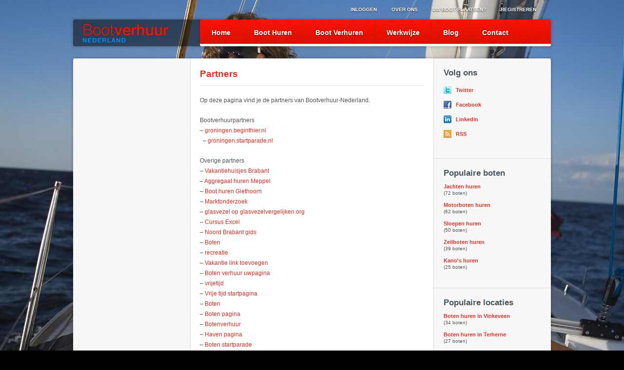

--- FILE ---
content_type: text/html; charset=UTF-8
request_url: https://bootverhuur-nederland.com/partners/
body_size: 6921
content:
<!DOCTYPE HTML>
<html lang="nl"><head>
<title>Partners | Bootverhuur Nederland</title>
<meta charset="utf-8" />
<meta name="viewport" content="width=device-width, initial-scale=1">
<meta name="viewport" content="width=device-width, initial-scale=1, maximum-scale=1, user-scalable=0"/>
<link rel="icon" type="image/png" href="https://bootverhuur-nederland.com/wp-content/themes/bootverhuurnederland/images/ico-favicon.png">
<link rel="stylesheet" type="text/css" href="https://bootverhuur-nederland.com/wp-content/themes/bootverhuurnederland/css/style.css">
<!--[if gt IE 6]><link rel="stylesheet" type="text/css" href="https://bootverhuur-nederland.com/wp-content/themes/bootverhuurnederland/css/ie.css" /><![endif]-->
<!--[if IE 7]><link rel="stylesheet" type="text/css" href="https://bootverhuur-nederland.com/wp-content/themes/bootverhuurnederland/css/ie7.css" /><![endif]-->
<meta name='robots' content='index, follow, max-image-preview:large, max-snippet:-1, max-video-preview:-1' />

	<!-- This site is optimized with the Yoast SEO plugin v16.7 - https://yoast.com/wordpress/plugins/seo/ -->
	<link rel="canonical" href="https://bootverhuur-nederland.com/partners/" />
	<meta name="twitter:label1" content="Geschatte leestijd" />
	<meta name="twitter:data1" content="1 minuut" />
	<script type="application/ld+json" class="yoast-schema-graph">{"@context":"https://schema.org","@graph":[{"@type":"WebSite","@id":"https://bootverhuur-nederland.com/#website","url":"https://bootverhuur-nederland.com/","name":"Bootverhuur Nederland","description":"De grootste bootverhuur in Nederland","potentialAction":[{"@type":"SearchAction","target":{"@type":"EntryPoint","urlTemplate":"https://bootverhuur-nederland.com/?s={search_term_string}"},"query-input":"required name=search_term_string"}],"inLanguage":"nl"},{"@type":"WebPage","@id":"https://bootverhuur-nederland.com/partners/#webpage","url":"https://bootverhuur-nederland.com/partners/","name":"Partners | Bootverhuur Nederland","isPartOf":{"@id":"https://bootverhuur-nederland.com/#website"},"datePublished":"2013-08-07T15:15:10+00:00","dateModified":"2025-07-08T06:22:05+00:00","breadcrumb":{"@id":"https://bootverhuur-nederland.com/partners/#breadcrumb"},"inLanguage":"nl","potentialAction":[{"@type":"ReadAction","target":["https://bootverhuur-nederland.com/partners/"]}]},{"@type":"BreadcrumbList","@id":"https://bootverhuur-nederland.com/partners/#breadcrumb","itemListElement":[{"@type":"ListItem","position":1,"name":"Home","item":"https://bootverhuur-nederland.com/"},{"@type":"ListItem","position":2,"name":"Partners"}]}]}</script>
	<!-- / Yoast SEO plugin. -->


<link rel='dns-prefetch' href='//s.w.org' />
<link rel="alternate" type="application/rss+xml" title="Bootverhuur Nederland &raquo; Partners Reactiesfeed" href="https://bootverhuur-nederland.com/partners/feed/" />
		<script type="text/javascript">
			window._wpemojiSettings = {"baseUrl":"https:\/\/s.w.org\/images\/core\/emoji\/13.0.1\/72x72\/","ext":".png","svgUrl":"https:\/\/s.w.org\/images\/core\/emoji\/13.0.1\/svg\/","svgExt":".svg","source":{"concatemoji":"https:\/\/bootverhuur-nederland.com\/wp-includes\/js\/wp-emoji-release.min.js?ver=5.7.3"}};
			!function(e,a,t){var n,r,o,i=a.createElement("canvas"),p=i.getContext&&i.getContext("2d");function s(e,t){var a=String.fromCharCode;p.clearRect(0,0,i.width,i.height),p.fillText(a.apply(this,e),0,0);e=i.toDataURL();return p.clearRect(0,0,i.width,i.height),p.fillText(a.apply(this,t),0,0),e===i.toDataURL()}function c(e){var t=a.createElement("script");t.src=e,t.defer=t.type="text/javascript",a.getElementsByTagName("head")[0].appendChild(t)}for(o=Array("flag","emoji"),t.supports={everything:!0,everythingExceptFlag:!0},r=0;r<o.length;r++)t.supports[o[r]]=function(e){if(!p||!p.fillText)return!1;switch(p.textBaseline="top",p.font="600 32px Arial",e){case"flag":return s([127987,65039,8205,9895,65039],[127987,65039,8203,9895,65039])?!1:!s([55356,56826,55356,56819],[55356,56826,8203,55356,56819])&&!s([55356,57332,56128,56423,56128,56418,56128,56421,56128,56430,56128,56423,56128,56447],[55356,57332,8203,56128,56423,8203,56128,56418,8203,56128,56421,8203,56128,56430,8203,56128,56423,8203,56128,56447]);case"emoji":return!s([55357,56424,8205,55356,57212],[55357,56424,8203,55356,57212])}return!1}(o[r]),t.supports.everything=t.supports.everything&&t.supports[o[r]],"flag"!==o[r]&&(t.supports.everythingExceptFlag=t.supports.everythingExceptFlag&&t.supports[o[r]]);t.supports.everythingExceptFlag=t.supports.everythingExceptFlag&&!t.supports.flag,t.DOMReady=!1,t.readyCallback=function(){t.DOMReady=!0},t.supports.everything||(n=function(){t.readyCallback()},a.addEventListener?(a.addEventListener("DOMContentLoaded",n,!1),e.addEventListener("load",n,!1)):(e.attachEvent("onload",n),a.attachEvent("onreadystatechange",function(){"complete"===a.readyState&&t.readyCallback()})),(n=t.source||{}).concatemoji?c(n.concatemoji):n.wpemoji&&n.twemoji&&(c(n.twemoji),c(n.wpemoji)))}(window,document,window._wpemojiSettings);
		</script>
		<style type="text/css">
img.wp-smiley,
img.emoji {
	display: inline !important;
	border: none !important;
	box-shadow: none !important;
	height: 1em !important;
	width: 1em !important;
	margin: 0 .07em !important;
	vertical-align: -0.1em !important;
	background: none !important;
	padding: 0 !important;
}
</style>
	<link rel='stylesheet' id='wp-block-library-css'  href='https://bootverhuur-nederland.com/wp-includes/css/dist/block-library/style.min.css?ver=5.7.3' type='text/css' media='all' />
<link rel='stylesheet' id='wp-postratings-css'  href='https://bootverhuur-nederland.com/wp-content/plugins/wp-postratings/css/postratings-css.css?ver=1.89' type='text/css' media='all' />
<link rel='stylesheet' id='wp-pagenavi-css'  href='https://bootverhuur-nederland.com/wp-content/plugins/wp-pagenavi/pagenavi-css.css?ver=2.70' type='text/css' media='all' />
<link rel='stylesheet' id='wppb_stylesheet-css'  href='https://bootverhuur-nederland.com/wp-content/plugins/profile-builder-pro/assets/css/style-front-end.css?ver=5.7.3' type='text/css' media='all' />
<script type='text/javascript' src='https://bootverhuur-nederland.com/wp-includes/js/jquery/jquery.min.js?ver=3.5.1' id='jquery-core-js'></script>
<script type='text/javascript' src='https://bootverhuur-nederland.com/wp-includes/js/jquery/jquery-migrate.min.js?ver=3.3.2' id='jquery-migrate-js'></script>
<link rel="https://api.w.org/" href="https://bootverhuur-nederland.com/wp-json/" /><link rel="alternate" type="application/json" href="https://bootverhuur-nederland.com/wp-json/wp/v2/pages/1500" /><link rel="EditURI" type="application/rsd+xml" title="RSD" href="https://bootverhuur-nederland.com/xmlrpc.php?rsd" />
<link rel="wlwmanifest" type="application/wlwmanifest+xml" href="https://bootverhuur-nederland.com/wp-includes/wlwmanifest.xml" /> 
<link rel='shortlink' href='https://bootverhuur-nederland.com/?p=1500' />
<link rel="alternate" type="application/json+oembed" href="https://bootverhuur-nederland.com/wp-json/oembed/1.0/embed?url=https%3A%2F%2Fbootverhuur-nederland.com%2Fpartners%2F" />
<link rel="alternate" type="text/xml+oembed" href="https://bootverhuur-nederland.com/wp-json/oembed/1.0/embed?url=https%3A%2F%2Fbootverhuur-nederland.com%2Fpartners%2F&#038;format=xml" />
<!--[if lt IE 9]><script type="text/javascript" src="https://bootverhuur-nederland.com/wp-content/themes/bootverhuurnederland/js/html5.js"></script><![endif]-->
<!--[if !IE 7]>
<style type="text/css">
	#Wrapper {display:table;height:100%}
</style>
<![endif]-->

<script type="text/javascript">
	var ajaxurl = "https://bootverhuur-nederland.com/wp-admin/admin-ajax.php";
</script>
</head>

<body data-rsssl=1 class="page-template-default page page-id-1500">

<!-- Google Tag Manager -->
<noscript><iframe src="//www.googletagmanager.com/ns.html?id=GTM-59WPSB"
height="0" width="0" style="display:none;visibility:hidden"></iframe></noscript>
<script>(function(w,d,s,l,i){w[l]=w[l]||[];w[l].push({'gtm.start':
new Date().getTime(),event:'gtm.js'});var f=d.getElementsByTagName(s)[0],
j=d.createElement(s),dl=l!='dataLayer'?'&l='+l:'';j.async=true;j.src=
'//www.googletagmanager.com/gtm.js?id='+i+dl;f.parentNode.insertBefore(j,f);
})(window,document,'script','dataLayer','GTM-59WPSB');</script>
<!-- End Google Tag Manager -->

	<section id="Wrapper" role="document">

    	<!-- Header -->
    	<section id="Header">
                
            <ul id="Toolbar">
            	 <div class="menu-utilities-menu-container"><li id="menu-item-35" class="menu-item menu-item-type-post_type menu-item-object-page menu-item-35"><a href="https://bootverhuur-nederland.com/over-ons/">Over ons</a></li>
<li id="menu-item-3332" class="menu-item menu-item-type-post_type menu-item-object-page menu-item-3332"><a href="https://bootverhuur-nederland.com/boot-verhuren/">Uw boot plaatsen?</a></li>
<li id="menu-item-36" class="menu-item menu-item-type-post_type menu-item-object-page menu-item-36"><a title="disable-logged-in" href="https://bootverhuur-nederland.com/registreren/">Registreren</a></li>
</div>                <div>
                    <li>
                                                <a href="https://bootverhuur-nederland.com/boot-verhuren/" title="Inloggen">Inloggen</a>
                                            </li>
                </div>
            </ul>

            <nav id="Navi" role="navigation">
            	                <a href="https://bootverhuur-nederland.com"><img src="https://bootverhuur-nederland.com/wp-content/themes/bootverhuurnederland/images/logo-bootverhuurnederland.png" alt="Bootverhuur Nederland" id="Logo" /></a>
                                <ul>
                		<button class="menu-toggle">Menu</button>
                                        <div class="menu-main-menu-container"><li id="menu-item-28" class="First menu-item menu-item-type-custom menu-item-object-custom menu-item-home menu-item-28"><a href="https://bootverhuur-nederland.com/">Home</a></li>
<li id="menu-item-31" class="menu-item menu-item-type-post_type menu-item-object-page menu-item-31"><a href="https://bootverhuur-nederland.com/boot-huren/">Boot Huren</a></li>
<li id="menu-item-30" class="menu-item menu-item-type-post_type menu-item-object-page menu-item-30"><a href="https://bootverhuur-nederland.com/boot-verhuren/">Boot Verhuren</a></li>
<li id="menu-item-32" class="menu-item menu-item-type-post_type menu-item-object-page menu-item-32"><a href="https://bootverhuur-nederland.com/werkwijze/">Werkwijze</a></li>
<li id="menu-item-2588" class="menu-item menu-item-type-post_type menu-item-object-page menu-item-2588"><a href="https://bootverhuur-nederland.com/blog/">Blog</a></li>
<li id="menu-item-197" class="Last menu-item menu-item-type-post_type menu-item-object-page menu-item-197"><a href="https://bootverhuur-nederland.com/contact/">Contact</a></li>
</div>                                    </ul>
            </nav>

        </section>
        <!-- /Header -->
	
    <!-- Content -->
    	<section id="Content">
			<aside id="Left">
            
            	                                                    <div class="Advertisement">			<div class="textwidget"><script async src="//pagead2.googlesyndication.com/pagead/js/adsbygoogle.js"></script>
<!-- Bootverhuur Nederland ad 1-->
<ins class="adsbygoogle"
     style="display:inline-block;width:200px;height:200px"
     data-ad-client="ca-pub-7992604804033302"
     data-ad-slot="7014057510"></ins>
<script>
(adsbygoogle = window.adsbygoogle || []).push({});
</script>
<script async src="//pagead2.googlesyndication.com/pagead/js/adsbygoogle.js"></script>
<!-- Bootverhuur Nederland ad 2 -->
<ins class="adsbygoogle"
     style="display:inline-block;width:200px;height:200px"
     data-ad-client="ca-pub-7992604804033302"
     data-ad-slot="1543329513"></ins>
<script>
(adsbygoogle = window.adsbygoogle || []).push({});
</script>
<script async src="//pagead2.googlesyndication.com/pagead/js/adsbygoogle.js"></script>
<!-- Bootverhuur Nederland ad 3 -->
<ins class="adsbygoogle"
     style="display:inline-block;width:200px;height:200px"
     data-ad-client="ca-pub-7992604804033302"
     data-ad-slot="3020062715"></ins>
<script>
(adsbygoogle = window.adsbygoogle || []).push({});
</script></div>
		</div>                            	
            </aside>
            <section id="Main" role="main">
        
                <div class="Box">
                    <div class="Item">
                        <div class="BoxWrap">
                                                                                        <h1>Partners</h1>
                                <div class="Spacer"></div>
                                <p><span style="line-height: 13px;">Op deze pagina vind je de partners van Bootverhuur-Nederland.</span></p>
<p>Bootverhuurpartners<br />
&#8211; <a href="http://groningen.beginthier.nl/" target="_blank" rel="noopener">groningen.beginthier.nl<br />
</a>  &#8211; <a href="http://groningen.startparade.nl/">groningen.startparade.nl<br />
</a></p>
<p>Overige partners<br />
&#8211; <a href="http://www.katjeskelder.nl/brabant/vakantiehuis" target="_blank" rel="noopener">Vakantiehuisjes Brabant</a><br />
&#8211; <a href="https://www.venemaverhuur.nl/machine-verhuur-meppel/">Aggregaat huren Meppel</a><br />
&#8211; <a href="https://www.punterwerf.com/bootje-huren-giethoorn/">Boot huren Giethoorn</a><br />
&#8211; <a href="http://marktonderzoek.eigenstart.nl">Marktonderzoek</a><br />
&#8211; <a href="http://glasvezelvergelijken.org/">glasvezel op glasvezelvergelijken.org</a><br />
&#8211; <a href="http://www.vandijkcomputeropleidingen.nl/">Cursus Excel</a><br />
&#8211; <a href="http://noordbrabantgids.jouwpagina.nl">Noord Brabant gids</a><br />
&#8211; <a href="http://www.hids.nl" target="_blank" rel="noopener">Boten</a><br />
&#8211; <a href="http://recreatie.startze.nl" target="_blank" rel="noopener">recreatie</a><br />
&#8211; <a href="http://www.vakantie7.nl" target="_blank" rel="noopener">Vakantie link toevoegen</a><br />
&#8211; <a href="http://botenverhuur.uwpagina.nl/">Boten verhuur uwpagina</a><br />
&#8211; <a href="http://vrijetijd.startze.nl" target="_blank" rel="noopener">vrijetijd</a><br />
&#8211; <a href="http://vrijetijd.startkabel.nl">Vrije tijd startpagina</a><br />
&#8211; <a href="http://www.besteoverzicht.nl" target="_blank" rel="noopener">Boten</a><br />
&#8211; <a href="http://boot.slimmestart.nl/">Boten pagina</a><br />
&#8211; <a href="http://www.besteoverzicht.nl" target="_blank" rel="noopener">Botenverhuur</a><br />
&#8211; <a href="http://haven.uwpagina.nl/">Haven pagina</a><br />
&#8211; <a href="http://boten.startparade.nl/">Boten startparade</a><br />
&#8211; <a href="http://recreatie.uwpagina.nl/">Recreatie pagina</a><br />
&#8211; <a href="http://partyboten.startkabel.nl">Partyboten</a><br />
&#8211; <a href="http://vrijetijd.startpaginaz.nl/">Vrije tijd pagina</a><br />
&#8211; <a href="http://vrijetijd.startmodus.nl/">Vrije tijd startmodus</a><br />
&#8211; <a href="http://recreatie.startpaginaz.nl">Recreatie startpaginaz</a><br />
&#8211; <a href="http://boten.2link.be">Boten</a><br />
&#8211; <a href="http://www.2link.be">2Link startpagina</a><br />
&#8211; <a href="http://activiteiten.2link.be">Activiteiten</a><br />
&#8211; <a href="http://zomer.startze.nl" target="_blank" rel="noopener">zomer</a><br />
&#8211; <a href="http://bootkopen.ikwilhet.nu/">bootkopen.ikwilhet.nu</a><br />
&#8211; <a title="Evenementenorganisatie" href="http://www.factsonacts.nl/">Evenementenorganisatie<br />
&#8211;</a> <a href="http://www.sloepdelen.nl/nl">Sloep Delen Amsterdam</a><br />
&#8211; <a href="http://www.sportfishingcompany.nl/">Sport Fishing Company<br />
</a>&#8211; <a href="http://www.zeezeilers.nl/" target="_blank" rel="noopener">Zeezeilers<br />
&#8211;</a> <a href="http://123gold.nl" target="_blank" rel="noopener">123gold<br />
</a><a href="http://www.bolamaritiem.nl/" target="_blank" rel="noopener">&#8211; Boten te koop</a><br />
&#8211; <a href="http://hoofddorp.ikkiesvoorverandering.nl">hoofddorp</a><br />
&#8211; <a href="http://dordrecht.arenacampus.nl">dordrecht</a><br />
&#8211; <a href="http://heerlen.ikkiesvoorverandering.nl">heerlen</a><br />
&#8211; <a href="http://www.rechtsbijstandverzekering.net">Rechtsbijstandverzekering.net</a><br />
&#8211; <a href="http://nijmegen.arenacampus.nl">nijmegen</a><br />
&#8211; <a href="http://024.startgroei.nl">024.startgroei.nl<br />
</a>&#8211; <span style="font-family: Calibri, sans-serif; font-size: 11pt; line-height: 107%;"><a href="http://www.sportvisserijmercuur.nl/" target="_blank" rel="noopener">Sportvisserij Mercuur<br />
</a>&#8211; <a href="http://www.amsterdamboatevents.nl/" target="_blank" rel="noopener">Amsterdam Boat Events</a><br />
&#8211;<a href="http://amsterdamboatexperience.com/" target="_blank" rel="noopener"> </a></span><span style="font-family: Calibri, sans-serif; font-size: 11pt; line-height: 107%;"><a href="http://amsterdamboatexperience.com/" target="_blank" rel="noopener">Amsterdam Boat Experience<br />
&#8211;</a> <a href="http://www.dmw.nl/" target="_blank" rel="noopener">DMW Bootverzekering<br />
</a>&#8211; <a href="http://www.dromec.nl/web/nl/100_hydromotor.htm" target="_blank" rel="noopener">Hydromotor<br />
</a><a href="http://strandrestaurantwerelds.nl/" target="_blank" rel="noopener">&#8211; klik en lees op strandrestaurantwerelds<br />
</a><a href="http://www.yachtcleaninginternational.nl/" target="_blank" rel="noopener">&#8211; Yacht Cleaning Int.<br />
&#8211;</a> <a href="http://www.vvc-adventure.nl/" target="_blank" rel="noopener">VVC-Adventure!</a></span><span style="font-family: Calibri, sans-serif; font-size: 11pt; line-height: 107%;"><a href="http://gofastautoverhuur.nl/" target="_blank" rel="noopener"><br />
</a><a href="http://gofastautoverhuur.nl/" target="_blank" rel="noopener">&#8211; Auto huren<br />
&#8211;</a> <a href="http://www.boei2.nl/" target="_blank" rel="noopener">Boei2<br />
&#8211;</a><a href="http://www.monsterevents.nl/" target="_blank" rel="noopener">MonsterEvents<br />
&#8211;</a> <a href="http://www.downunder.nl/" target="_blank" rel="noopener">Down Under<br />
&#8211;</a><a href="http://www.attractieverhuurtimtom.nl/zeskamp" target="_blank" rel="noopener"> Zeskamp huren<br />
&#8211;</a> <a href="https://bespaardeals.nl/voordeeluitjes" target="_blank" rel="noopener">Kortingscode voordeeluitjes<br />
&#8211;</a> <a href="https://yachtcharterdedrait.nl/sloep-huren-friesland/" target="_blank" rel="noopener">Sloep huren bij Yachtcharter De Drait</a></span></p>
<p><a href="https://barqo.co/zoeken/europa/nederland/noord-holland/amsterdam" target="_blank" rel="noopener">Boot huren Amsterdam</a></p>
<p><a href="http://www.giftsdirect.nl/all/promotie+geschenken" target="_blank" rel="noopener">Promotie geschenken</a></p>
<p><a href="https://www.translationagency-perfect.com/" target="_blank" rel="noopener">Professional Translation Agency with native speakers</a></p>
<p><a href="https://mokumbootverhuur.nl/">mokumboot: sloep huren in amsterdam</a></p>
<table class="MsoNormalTable" style="width: 676.0pt; border-collapse: collapse; mso-yfti-tbllook: 1184; mso-padding-alt: 0cm 0cm 0cm 0cm;" border="0" width="901" cellspacing="0" cellpadding="0">
<tbody>
<tr style="mso-yfti-irow: 0; mso-yfti-firstrow: yes; mso-yfti-lastrow: yes; height: 15.0pt;">
<td style="padding: 0cm 0cm 0cm 0cm; height: 15.0pt;">
<p class="MsoNormal">Sportvisserij Mercuur</p>
</td>
</tr>
</tbody>
</table>
                                                    </div>
                    </div>
                </div>
        	
            </section>
            
            <aside id="Right">

            	<div class="Widget">
    <h3>Volg <span>ons</span></h3>
    <div class="WidgetTop">
        <ul class="SocialList">
            <li class="Twitter"><a href="https://twitter.com/boot_huren_nl" target="_blank">Twitter</a></li>
            <li class="Facebook"><a href="https://www.facebook.com/pages/Bootverhuur-Nederland/233354690138478" target="_blank" >Facebook</a></li>
            <li class="Linkedin"><a href="" target="_blank" >Linkedin</a></li>
                        
                        	
            	<li class="Rss"><a href="?feed=rss2" target="_blank" >RSS</a></li> 
            	
                        
        </ul>
    </div>
    <div class="WidgetBottom"></div>
</div>                <div class="Widget"> 
    <h3>Populaire <span>boten</span></h3>
    <div class="WidgetTop">
        <ul class="List">
            <ul>                    <li><a href="https://bootverhuur-nederland.com/categorie/boot-huren-jachten/">Jachten huren</a> <span>(72 boten)</span></li>
                                <li><a href="https://bootverhuur-nederland.com/categorie/boot-huren-motorboten/">Motorboten huren</a> <span>(62 boten)</span></li>
                                <li><a href="https://bootverhuur-nederland.com/categorie/boot-huren-sloepen/">Sloepen huren</a> <span>(50 boten)</span></li>
                                <li><a href="https://bootverhuur-nederland.com/categorie/boot-huren-zeilboten/">Zeilboten huren</a> <span>(39 boten)</span></li>
                                <li><a href="https://bootverhuur-nederland.com/categorie/boot-huren-kanos/">Kano's huren</a> <span>(25 boten)</span></li>
            </ul>        </ul>
    </div>
</div>
<div class="WidgetBottom"></div>                <div class="Widget"> 
    <h3>Populaire <span>locaties</span></h3>
    <div class="WidgetTop">
        <ul class="List">
            <ul>		            <li><a href="https://bootverhuur-nederland.com/locatie/boot-huren-vinkeveen/">Boten huren in Vinkeveen</a> <span>(34 boten)</span></li>
		            		            <li><a href="https://bootverhuur-nederland.com/locatie/boot-huren-terherne/">Boten huren in Terherne</a> <span>(27 boten)</span></li>
		            		            <li><a href="https://bootverhuur-nederland.com/locatie/boot-huren-drimmelen/">Boten huren in Drimmelen</a> <span>(21 boten)</span></li>
		            		            <li><a href="https://bootverhuur-nederland.com/locatie/boot-huren-kortgene/">Boten huren in Kortgene</a> <span>(16 boten)</span></li>
		            		            <li><a href="https://bootverhuur-nederland.com/locatie/boot-huren-ophovenkinrooi/">Boten huren in Ophoven/Kinrooi</a> <span>(14 boten)</span></li>
		            </ul>        </ul>
    </div>
    <div class="WidgetBottom"></div>
</div>                <div class="Widget"><div class="WidgetTop"><h3>Boot plaatsen</h3>			<div class="textwidget">✔ Zeer voordelig boten plaatsen!<br>

✔ Direct online<br>

✔ Zowel voor particuliere als zakelijke aanbieders<br>
</div>
		</div><div class="WidgetBottom"></div></div>            
            </aside>
            <div class="Clear"></div>
           
        </section>

    </section>
    <!-- /Content -->

	<!-- Footer -->
    <footer>
    <script type="text/javascript">
    jQuery(document).ready(function() {
    	jQuery( ".menu-toggle" ).click(function() {
    		jQuery( ".menu-main-menu-container" ).toggleClass( "active" );
    	});
    });
    </script>
        <section class="Wrap">
        	<div class="Text">
                <h4>Bootverhuur Nederland</h4>
<p>Een boot Verhuren? Of een boot huren?  Bootverhuur Nederland brengt huurders en verhuurders van boten bij elkaar. Vind of plaats uw boot eenvoudig en snel op Bootverhuur Nederland. </p>            </div>
            <nav>
            	<p id="Footer">&copy; Bootverhuur Nederland 2026</p>
                <ul>
                    <div class="menu-footer-menu-container"><li id="menu-item-23" class="menu-item menu-item-type-custom menu-item-object-custom menu-item-home menu-item-23"><a href="https://bootverhuur-nederland.com/">Home</a></li>
<li id="menu-item-26" class="menu-item menu-item-type-post_type menu-item-object-page menu-item-26"><a href="https://bootverhuur-nederland.com/boot-huren/">Boot Huren</a></li>
<li id="menu-item-25" class="menu-item menu-item-type-post_type menu-item-object-page menu-item-25"><a href="https://bootverhuur-nederland.com/boot-verhuren/">Boot Verhuren</a></li>
<li id="menu-item-27" class="menu-item menu-item-type-post_type menu-item-object-page menu-item-27"><a href="https://bootverhuur-nederland.com/werkwijze/">Werkwijze</a></li>
<li id="menu-item-1272" class="menu-item menu-item-type-post_type menu-item-object-page menu-item-1272"><a href="https://bootverhuur-nederland.com/sitemap/">Sitemap</a></li>
<li id="menu-item-3343" class="menu-item menu-item-type-post_type menu-item-object-page current-menu-item page_item page-item-1500 current_page_item menu-item-3343"><a href="https://bootverhuur-nederland.com/partners/" aria-current="page">Partners</a></li>
</div>                </ul>
            </nav>
        </section>
        <div class="Clear"></div>
    </footer>
    <!-- Footer -->
    
    <script type='text/javascript' id='wp-postratings-js-extra'>
/* <![CDATA[ */
var ratingsL10n = {"plugin_url":"https:\/\/bootverhuur-nederland.com\/wp-content\/plugins\/wp-postratings","ajax_url":"https:\/\/bootverhuur-nederland.com\/wp-admin\/admin-ajax.php","text_wait":"Waardeer slechts \u00e9\u00e9n item tegelijk.","image":"stars","image_ext":"gif","max":"5","show_loading":"1","show_fading":"1","custom":"0"};
var ratings_mouseover_image=new Image();ratings_mouseover_image.src="https://bootverhuur-nederland.com/wp-content/plugins/wp-postratings/images/stars/rating_over.gif";;
/* ]]> */
</script>
<script type='text/javascript' src='https://bootverhuur-nederland.com/wp-content/plugins/wp-postratings/js/postratings-js.js?ver=1.89' id='wp-postratings-js'></script>
<script type='text/javascript' src='https://bootverhuur-nederland.com/wp-includes/js/wp-embed.min.js?ver=5.7.3' id='wp-embed-js'></script>
    
    <br/>
    
	<script type="text/javascript" src="https://bootverhuur-nederland.com/wp-content/themes/bootverhuurnederland/js/jquery.mosaic.1.0.1.min.js"></script>
	<script type="text/javascript" src="https://bootverhuur-nederland.com/wp-content/themes/bootverhuurnederland/js/jquery.shortcodes.js"></script>
	<script type="text/javascript" src="https://bootverhuur-nederland.com/wp-content/themes/bootverhuurnederland/js/jquery.nivo.slider.js"></script>
	<script type="text/javascript" src="https://bootverhuur-nederland.com/wp-content/themes/bootverhuurnederland/js/jquery.scripts.js"></script>
	<script type="text/javascript" src="https://w.sharethis.com/button/buttons.js"></script>
	<script type="text/javascript">stLight.options({publisher: "d364d12e-5dd3-40a8-9e1a-85fe657c0ce7", doNotHash: false, doNotCopy: false, hashAddressBar: false});</script>

</body>
</html>

--- FILE ---
content_type: text/html; charset=utf-8
request_url: https://www.google.com/recaptcha/api2/aframe
body_size: 268
content:
<!DOCTYPE HTML><html><head><meta http-equiv="content-type" content="text/html; charset=UTF-8"></head><body><script nonce="US0kVY8wFmnICf_2htOuHQ">/** Anti-fraud and anti-abuse applications only. See google.com/recaptcha */ try{var clients={'sodar':'https://pagead2.googlesyndication.com/pagead/sodar?'};window.addEventListener("message",function(a){try{if(a.source===window.parent){var b=JSON.parse(a.data);var c=clients[b['id']];if(c){var d=document.createElement('img');d.src=c+b['params']+'&rc='+(localStorage.getItem("rc::a")?sessionStorage.getItem("rc::b"):"");window.document.body.appendChild(d);sessionStorage.setItem("rc::e",parseInt(sessionStorage.getItem("rc::e")||0)+1);localStorage.setItem("rc::h",'1769078834947');}}}catch(b){}});window.parent.postMessage("_grecaptcha_ready", "*");}catch(b){}</script></body></html>

--- FILE ---
content_type: text/css
request_url: https://bootverhuur-nederland.com/wp-content/themes/bootverhuurnederland/css/style.css
body_size: 190
content:

/*
Theme Name: Vacaturebank
Theme Url: www.elephantcs.nl
Author: Tommy Kolkman
Version: 1.0
*/

/* Global Reset */
@import "reset.css";

/* Main */
@import "main.css";

/* Shortcodes */
@import "shortcodes.css";

/* GravityForms */
@import "forms.css";

/* NivoSlider */
@import "nivoSlider.css";

--- FILE ---
content_type: text/css
request_url: https://bootverhuur-nederland.com/wp-content/themes/bootverhuurnederland/css/reset.css
body_size: 1000
content:

/* http://meyerweb.com/eric/tools/css/reset/
v2.0b1 | 201101 */

html,body,div,span,applet,object,iframe,
h1,h2,h3,h4,h5,h6,p,blockquote,pre,
a,abbr,acronym,address,big,cite,code,
del,dfn,em,img,ins,kbd,q,s,samp,
small,strike,strong,sub,sup,tt,var,
b,u,i,center,
dl,dt,dd,ol,ul,li,
fieldset,form,label,legend,
table,caption,tbody,tfoot,thead,tr,th,td,
article,aside,canvas,details,figcaption,figure,
footer,header,hgroup,menu,nav,section,summary,
time,mark,audio,video{
margin:0;
padding:0;
border:0;
outline:0;
font-size:100%;
font:inherit;
vertical-align:baseline;
}

/* HTML5 display-role reset for older browsers */

article,aside,details,figcaption,figure,
footer,header,hgroup,menu,nav,section {
display:block;
}
ol,ul{
list-style:none;
}
blockquote, q {
quotes:none;
}
blockquote:before,blockquote:after,
q:before,q:after{
content:'';
content:none;
}

/* remember to define visible focus styles!*/

:focus {
outline:none;
} 

/* Remember to highlight inserts somehow! */

ins {
text-decoration:none;
}
table {
border-collapse:collapse;
border-spacing:0;
}

/* WordPress Generated Classes */

del, strike {
text-decoration:line-through;
}
em {
font-style:italic;	
}
strong {
font-weight:bold;	
}
blockquote {
margin-bottom:20px;
font-style:italic;
font-family:Calibri, Arial, Helvetica, sans-serif;
font-size:1.6em;
line-height:1.3em;
text-shadow:1px 1px 2px #fff;
}
.entry-content img {
margin: 0 0 20px 0;
}
.alignleft, img.alignleft {
margin-right:25px;
margin-bottom:25px;
display:inline;
float:left;
}
.alignright, img.alignright {
margin-left:25px;
margin-bottom:25px;
display:inline;
float: right;
}
.aligncenter, img.aligncenter {
margin-right: auto;
margin-left: auto;
display: block;
clear: both;
}
.wp-caption {
margin-bottom: 1.5em;
text-align: center;
padding-top: 5px;
}
.wp-caption img {
border: 0 none;
padding: 0;
margin: 0;
}
.wp-caption p.wp-caption-text {
line-height: 1.5;
font-size: 10px;
margin: 0;
}
.wp-smiley {
margin: 0 !important;
max-height: 1em;
}
blockquote.left {
margin-right: 20px;
text-align: right;
margin-left: 0;
width: 33%;
float: left;
}
blockquote.right {
margin-left: 20px;
text-align: left;
margin-right: 0;
width: 33%;
float: right;
}

--- FILE ---
content_type: text/css
request_url: https://bootverhuur-nederland.com/wp-content/themes/bootverhuurnederland/css/main.css
body_size: 6007
content:
html, body {height:100%;}

/* Body */

body {
text-align:center;
background:url(../images/bg-body.jpg) center no-repeat #000;
background-attachment:fixed;
font-size:62.5%;
font-family:Helvetica, Arial, sans-serif;
color:#4b565c;
}
/* Headers */

h1, h2, h3, h4, h5 {
text-decoration:none;
font-weight:bold;
margin:0;
padding:0;
color:#4b565c;
}
h1 {
color:#e82e21;
font-size:1.6em;
font-family:Helvetica, Arial, sans-serif;
line-height:1.3em;
margin-bottom:10px;
}
h2, h3 {
font-size:1.4em;
line-height:1.2em;
}

/* Paragraph */

p {
padding-bottom:20px;	
}

/* Links */

a:link, a:visited, a:active {
text-decoration:none;
color:#e82e21;
-webkit-transition: color 0.2s ease-in; /*safari and chrome */
-o-transition: color 0.2s ease-in; /* opera */
}
a:hover {
color:#ff5d52;
}

/* Lists */

#Content ul, #Content ol {
margin-bottom:15px;	
}
#Content ul li {
list-style:disc;
margin:6px 0 6px 30px;
}
#Content ol {
margin:0 0 20px 40px;
}
#Content ol li {
list-style-type:decimal;
margin:0;
padding:0;
}

/* Clear Floating Columns */

.Clear {
clear:both;
zoom:1;
}

/* Wrapper */

#Wrapper {
font-size:1.2em;
line-height:1.8em;
text-align:left;
width:980px;
margin:0 auto;
}

/* Header */

#Header {
width:100%;
height:120px;
}
#Header #Logo {
float:left;
height:58px;
margin:0; 
padding:0;
}

/* Toolbar */

#Header #Toolbar {
margin:0; 
padding:0;
list-style:none;
height:40px;
clear:both;
width:980px;
}
#Header #Toolbar div {
float:right;	
}
#Header #Toolbar li {
margin:0 30px 0 0; 
padding:0;
list-style:none;
float:left;	
height:40px;
}
#Header #Toolbar li a {
line-height:40px;
height:40px;
color:#fff;
font-weight:bold;
font-size:0.8em;
text-shadow:0 1px 2px #222;
text-transform:uppercase;
font-family:Helvetica, Arial, sans-serif;
}
#Header #Toolbar li a:hover {
text-decoration:underline;	
}

/* Navigation */

#Header #Navi {
width:100%;
height:55px;
clear:both;
background:url(../images/bg-navi.png) top left no-repeat;
-webkit-box-shadow: 0px 0px 6px rgba(0, 0, 0, 0.3);
box-shadow: 0px 0px 6px rgba(0, 0, 0, 0.3);
}
#Header #Navi ul, 
#Header #Navi ul li { 
margin:0; 
padding:0;
list-style:none; 
float:left;
height:55px;
}
#Header #Navi ul {
padding-left:2px;	
}
#Header #Navi ul li { 
overflow:hidden;
margin:0;
padding:0;
background:url(../images/bg-navi-spacer.png) top right no-repeat;
}
#Header #Navi ul li.Last {
background:none;
}
#Header #Navi ul li a { 
color:#fff; 
clear:both;
margin:0;
padding:0 24px;
cursor:pointer;
float:left;
display:block;
height:55px;
font-size:1.2em;
line-height:55px;
font-weight:bold;
text-decoration:none;
text-shadow:0 1px 2px #621204;
}
#Header #Navi ul li a:hover { 
background:url(../images/bg-navi-hover.png) top right no-repeat;
}
#Header #Navi ul li.Last a:hover {
background:url(../images/bg-navi-hover.png) top left no-repeat;
}
#Header #Navi ul li.current-menu-item {
background:url(../images/bg-navi-hover.png) top right no-repeat;	
}
#Header #Navi ul li.current-menu-item a, 
#Header #Navi ul li.current-menu-item a:hover { 
background:url(../images/bg-navi-active.png) bottom center no-repeat;
}
#Header #Navi ul li.First a,
#Header #Navi ul li.First a:hover,
#Header #Navi ul li.First.current-menu-item,
#Header #Navi ul li.First.current-menu-item a {
-webkit-border-top-left-radius: 3px;
-webkit-border-bottom-left-radius: 3px;
-moz-border-radius-topleft: 3px;
-moz-border-radius-bottomleft: 3px;
border-top-left-radius: 3px;
border-bottom-left-radius: 3px;	
}

/* Zoeken */

#Zoeken {
width:980px;
margin-bottom:20px;
background:url(../images/bg-overlay.png) top left repeat;
-webkit-border-radius:3px;
-moz-border-radius:3px;
border-radius:3px;
-webkit-box-shadow: 0px 0px 6px rgba(0, 0, 0, 0.3);
box-shadow: 0px 0px 6px rgba(0, 0, 0, 0.3);
}
#Zoeken .Intro {
float:left;
width:260px;
padding:20px;
min-height:240px;
color:#fff;
text-shadow:0 1px 2px #222;
border-right:1px solid #000;	
}
#Zoeken .Intro h1, #Zoeken .Intro h2 #Zoeken .Intro h3 {
color:#fff;
text-shadow:0 1px 2px #222;
}
#Zoeken #ProvincieList {
float:left;
width:260px;
padding:20px 30px;	
min-height:240px;
}
#Zoeken #CategorieList {
float:left;
width:320px;
padding:20px 0px 20px 30px;	
min-height:240px;
}
#Zoeken #CategorieList.Tax {
width:360px;
}
#Zoeken #ProvincieList {
border-right:1px solid #000;	
}
#Zoeken #ProvincieList ul {
float:left;
margin-right: 3px;
width: 127px;
}
#Zoeken #CategorieList ul {
float:left;
margin-right: 3px;
width: 147px;
}
#Zoeken #CategorieList.Tax ul {
width:160px;
}
#Zoeken #ProvincieList ul li,
#Zoeken #CategorieList ul li {
margin:0 0 3px 0;
list-style:none;
-webkit-border-radius:3px;
-moz-border-radius:3px;
border-radius:3px;
}
#Zoeken #ProvincieList ul li a,
#Zoeken #CategorieList ul li a {
display:block;
padding:3px 5px;
-webkit-border-radius:3px;
-moz-border-radius:3px;
border-radius:3px;
font-weight:bold;
color:#fff;
text-shadow:0 1px 2px #222;
background:url(../images/btn-list.png) top left repeat;
}
#Zoeken #ProvincieList ul li a:hover,
#Zoeken #CategorieList ul li a:hover {
background:url(../images/btn-list-hover.png) top left repeat;
}
#Zoeken #ProvincieList ul li a span,
#Zoeken #CategorieList ul li a span {
float:right;
width:25px;
text-align:center;
height:18px;
font-size:0.9em;
border:1px solid #b10d00;
-webkit-border-radius:3px;
-moz-border-radius:3px;
border-radius:3px;
background:url(../images/bg-banner-btn.png) top left no-repeat;
display: inline;
}
#Zoeken #ProvincieList ul li a:hover span,
#Zoeken #CategorieList ul li a:hover span {
color:#fff;	
}
#Zoeken #ProvincieList h3,
#Zoeken #CategorieList h3 {
color:#fff;
text-shadow:0 1px 2px #222;
margin-bottom:15px;
}

/* Banners */

#Banners {
width:960px;
padding:10px;
margin-bottom:20px;
background:url(../images/bg-overlay.png) top left repeat;
-webkit-border-radius:3px;
-moz-border-radius:3px;
border-radius:3px;
-webkit-box-shadow: 0px 0px 6px rgba(0, 0, 0, 0.3);
box-shadow: 0px 0px 6px rgba(0, 0, 0, 0.3);
}
#Banners ul, #Banners ul li {
margin:0;
padding:0;
list-style:none;	
}
#Banners ul li {
float:left;
width:185px;
margin-right:8px;
background:#fff;
-webkit-border-radius:3px;
-moz-border-radius:3px;
border-radius:3px;
}
#Banners ul li.Last {
margin-right:0px;	
}
#Banners ul li h3 {
margin:0;
padding:0;
}
#Banners ul li h3 a {
display:block;
background:url(../images/bg-banner-btn.png) top right no-repeat;
height:30px;
line-height:30px;
border:1px solid #b70e00;
color:#fff;
font-size:0.8em;
padding:0 10px;
}
#Banners ul li h3 a:hover {
background:url(../images/bg-banner-btn.png) bottom right no-repeat;
}
#Banners ul li img {
float:left;
border:none;
margin:0;
padding:0;	
}

/* Banners Hover Effect */

.mosaic-block {
float:left;
position:relative;
overflow:hidden;
width:185px;
height:160px;
}
.mosaic-backdrop {
display:none;
position:absolute;
top:0;
height:100%;
width:100%;
}
.mosaic-overlay {
display:none;
z-index:5;
position:absolute;
width:100%;
height:100%;
}
.fade .mosaic-overlay {
opacity:0;
-ms-filter: "progid:DXImageTransform.Microsoft.Alpha(Opacity=00)";
filter:alpha(opacity=00);
background:url(../images/bg-overlay.png);
}
.mosaic-overlay .Zoom {
display:block;
width:40px;
height:40px;
position:absolute;
top:40%;
left:40%;
background:url(../images/ico-zoom.png) top left no-repeat;	
}

/* Columns */

#Content {
width:980px;
margin:0 auto 20px 0;
overflow:auto;
position:relative;
background:url(../images/bg-content.png) top left repeat-y;
-webkit-border-radius:3px;
-moz-border-radius:3px;
border-radius:3px;
-webkit-box-shadow: 0px 0px 6px rgba(0, 0, 0, 0.3);
box-shadow: 0px 0px 6px rgba(0, 0, 0, 0.3);
}
.single-boot #Content {
background:url(../images/bg-content-wide.png) top left repeat-y;	
}

/* Main */

#Content #Main {
float:left;
width:460px;
margin-top:20px;
margin-left:20px;
position:relative;
}
.single-boot #Content #Main {
margin-top:30px;
margin-left:30px;
width:680px;
}

/* Main Boxes */

#Content #Main .Content {
width:460px;
clear:both;
}


/* Dark Form */

#Search {
text-align:center;
font-size:1.2em;	
}
#Search fieldset {
margin:0 0 20px 0;
}
#Search fieldset.form-actions {
margin:0;
}
#Search fieldset label {
display:block;
margin:0 0 5px 0;
font-weight:bold;
}
#Search fieldset input.form-text,
#Search fieldset textarea {
display:inline-block;
width:60%;
padding:6px;
font-size:14px;
color:#fff;
border:1px solid #292e3b;
background:url(../images/bg-search-text.png) top left repeat-x;	
}
#Search fieldset input.form-text:focus {
background:#586176;
}
#Search #Submit {
width:305px;
height:60px;
line-height:60px;
display:inline-block;	
border:none;
cursor:pointer;
color:#fff;
font-size:1.2em;
text-align:center;
background:url(../images/bg-search-button.png) top left repeat-x;	
}

/* Login Form */

#Login fieldset {
margin:0 0 20px 0;
}
#Login fieldset.form-actions {
margin:0;
}
#Login fieldset label {
display:block;
margin:0 0 5px 0;
font-weight:bold;
font-family:Helvetica, Arial, sans-serif;
}
#Login fieldset input.form-text,
#Login fieldset textarea,
#wppb_recover_password input {
display:inline-block;
width:60%;
padding:6px;
font-size:14px;
color:#4d5567;
border:1px solid #d7c9c0;
background:#f0f0f0;	
}
#Login fieldset input.form-text:focus {
background:#f6f6f6;
}
#Login #Submit {
width:105px;
height:53px;
line-height:53px;
display:inline-block;	
border:none;
cursor:pointer;
color:#fff;
background:url(../images/bg-login-button.png) top left repeat-x;	
}

/* Toggle Form */

.Form,
#CommentForm {
padding:20px;
margin-top:20px;
background:#f5f8fa;
border:1px solid #e1e8ed;
}

/* Sidebar */

#Content #Left {
float:left;
width:240px; 
margin-top:20px;
}
#Content #Right {
float:right;
width:240px;
margin-top:20px;
}

/* Widgets */

#Content #Right .Widget {
clear:both;
margin-bottom:20px;
border-bottom:1px solid #d7e0e5;
padding:0 20px 20px 20px;
}
#Content #Right .Widget h3 {
margin-bottom:10px;	
color:#4b565c;
}

/* Widgets List */

#Content #Right .Widget .List li {
margin:0;
padding:0;
list-style:none;
line-height:1.2em;
margin-bottom:10px;
}
#Content #Right .Widget .List li a {
font-size:0.9em;
font-weight:bold;
}
#Content #Right .Widget .List li a:hover {	
}
#Content #Right .Widget .List li span {
display:block;
font-size:0.8em;
}

/* Widget Advertisement */

#Content .Widget {
width: 200px;
padding: 0px 20px 0px 20px;
border-bottom: 1px solid #D7E0E5;
}
#Content .Advertisement {
margin-bottom:20px;
width: 200px;
padding: 0px 20px 20px 20px;
border-bottom: 1px solid #D7E0E5;
}

/* Social List */

#Content #Right .Widget .SocialList li {
margin:0;
padding:0;
list-style:none;
height:30px;
padding-left:25px;
line-height:30px;
background:url(../images/ico-twitter.png) center left no-repeat;
}
#Content #Right .Widget .SocialList li a {
font-size:0.9em;
font-weight:bold;
}
#Content #Right .Widget .SocialList li.Facebook {background:url(../images/ico-facebook.png) center left no-repeat;}
#Content #Right .Widget .SocialList li.Google {background:url(../images/ico-google.png) center left no-repeat;}
#Content #Right .Widget .SocialList li.Linkedin {background:url(../images/ico-linkedin.png) center left no-repeat;}
#Content #Right .Widget .SocialList li.Rss {background:url(../images/ico-rss.png) center left no-repeat;}

/* Footer */

footer {
width:980px;
position:relative;
clear:both;
margin:0 auto 20px auto !important;
padding:0;
font-size:1.2em;
line-height:1.8em;
background:url(../images/bg-footer.png) top left repeat;
-webkit-border-radius:3px;
-moz-border-radius:3px;
border-radius:3px;
-webkit-box-shadow: 0px 0px 6px rgba(0, 0, 0, 0.3);
box-shadow: 0px 0px 6px rgba(0, 0, 0, 0.3);
text-shadow:0 1px 2px rgba(0, 0, 0, 0.3);
}
footer .Wrap {
width:980px;
margin:0 auto;
text-align:left;
padding-top:30px;
color:#fff;
}
footer .Wrap .Text {
clear:both;
padding:0 20px;
width:500px;
}
footer .Wrap .Text h4 {
color:#fff;
text-transform:uppercase;
margin-bottom:10px;
font-family:Helvetica, Arial, sans-serif	
}
footer .Wrap nav {
padding:0 20px;
border-top:1px solid #495362;
}
footer .Wrap nav ul {
float:right;
margin:0;
padding:0;
list-style:none;	
height:40px;
line-height:40px;
}
footer .Wrap nav ul li {
float:left;
margin:0;
padding:0;
height:40px;
line-height:40px;
padding:0 12px 0 10px;
list-style:none;	
border-right:1px solid #495362;
}
footer .Wrap nav ul li:last-child {
background:none;	
}
footer .Wrap nav ul li a {
font-weight:bold;
color:#fff;	
font-family:Helvetica, Arial, sans-serif
}
footer .Wrap nav ul li a:hover, footer .Wrap nav ul li.current-menu-item a {
text-decoration:underline;
}
footer .Wrap nav p {	
height:40px;
line-height:40px;
float:left;
width:200px;
margin:0;
padding:0;
color:#fff;
}

/* ContentBox */

.Box {
width:auto;
margin:0 0 30px 0;
}
.Box .Item {
float: left;
clear: left;
width: 100%;
margin:0px 0px 25px 0px;
border-bottom:1px solid #d7dfe5;
}
.Box .Item.profile {
margin-bottom: 0px;
border: 0px;
}
.Box .Item h2 {
margin-bottom:10px;	
}
.Box .Item .Data {
background:#f5f8fa;	
text-transform:uppercase;
border:1px solid #d7dfe5;
margin:0;
margin-bottom:10px;	
padding:0 0 0 10px;
min-height:25px;
display:block;	
line-height:25px;
font-size:0.8em;
-webkit-border-radius:3px;
-moz-border-radius:3px;
border-radius:3px;
}
.Box .Item .Image {
float:left;
width:180px;
margin:6px 15px 10px 0;
}
.Box .Item .Text {
float: left;
}

/* Content Box */

#Content .Box .BoxWrap {
	
}
#Content .Box .BoxWrap .Profile {
margin:0 0 20px 0;
padding:0;
list-style:none;
}
#Content .Box .BoxWrap .Profile li {
display:block;
margin:0;
padding:3px 0;
list-style:none;
text-align:left;
}
#Content .Box .BoxWrap ol.Profile li span.meta {
display:inline-block;
width:180px;
font-weight:bold;
text-align:left;
}
#Content .Box .BoxWrap .Bewerk {
width:190px;
height:53px;
line-height:53px;
display:inline-block;	
border:none;
cursor:pointer;
color:#fff;
margin-bottom:20px;
background:url(../images/bg-bewerk-button.png) top left repeat-x;	
}
#Content .Box .BoxWrap .Bewerk span {
display:none;	
}

/* advertentie Single */

#Content .advertentieHead {
padding:30px 30px 0px 30px;	
}
#Content .DataList {
background:#eee4dd;	
text-transform:uppercase;
border:1px solid #e2ccc1;
margin:0px 0px 10px 0px;
padding:10px 0 10px 30px;
display:block;	
font-size:0.9em;
}
#Content .ItemManager .DataList a.del {
width:8px;
height: 8px;
background-image: url(../images/delete-icon.png);
background-position:right top;
background-repeat: no-repeat;
position: relative;
float: right;
margin-top: 9px;
margin-right: 20px;
}
#Content .DataList li {
margin:0;
padding:0;
list-style:none;	
}

/* Wachtwoord vergeten */

#wppb_recover_password .warning {
min-height: 0px;
padding-bottom: 0px;
/* Is tevens aan shortcodes.css toegevoegd */
}

/* Comments */

.nopassword, .nocomments {
color: #aaa;
font-size: 24px;
font-weight: 100;
margin: 26px 0;
text-align: center;
}
.commentlist {
list-style: none;
margin: 0 auto;
width: 68.9%;
}
.content .commentlist,
.page-template-sidebar-page-php .commentlist {
width: 100%; /* reset the width for the one-column and sidebar page layout */
}

.Comment {
background: #F5F8FA;
border:1px solid #DCE2E6;
margin-bottom:1px;
width:100%;
position:relative;
}
.CommentWrap {
padding:15px 15px 0 15px;
}
.CommentWrap .Date {
margin:0 0 10px 0;
padding:0;
color:#888;
}

/* Comment Form */

#respond {
width: 100%;
}
#respond input[type="text"],
#respond textarea {
outline-style:none;
font-family:Arial, Helvetica, sans-serif;
padding:6px;
font-size:1.0em;
font-weight:normal;
color:#717e84;
letter-spacing:normal;
background:#fff;
border:1px solid #dce2e6;
}
#respond .comment-form-author,
#respond .comment-form-email,
#respond .comment-form-url,
#respond .comment-form-comment {
position: relative;
}
#respond .comment-form-author label,
#respond .comment-form-email label,
#respond .comment-form-url label,
#respond .comment-form-comment label {
display: block;
padding: 3px 0px;
}
#respond input[type="text"]:focus,
#respond textarea:focus {
text-indent: 0;
}
#respond textarea {
resize: vertical;
width: 95%;
}
#respond .comment-form-author .required,
#respond .comment-form-email .required {
color: #bd3500;
font-weight: bold;
}
#respond .comment-form-author .required,
#respond .comment-form-email .required {
color: #bd3500;
font-size: 22px;
font-weight: bold;
left: 330px;
position: absolute;
top: 40px;
z-index: 1;
}
#respond .comment-notes,
#respond .logged-in-as {
font-size: 13px;
}
#respond p {
margin: 10px 0 0px 0;
}
#respond .form-submit {
margin:-20px 0 10px;
}
#respond input#submit {
background:#e82e21;
border:none;
text-shadow:0 1px 2px rgba(0, 0, 0, 0.3);
height:34px;
line-height:34px;
display:inline-block;
padding:0 10px;
cursor:pointer;
font-weight:bold;
color:#fff !important;
text-transform:uppercase;
-webkit-border-radius: 3px;
-moz-border-radius: 3px;
border-radius: 3px;
font-size:1.0em;
}
#respond #cancel-comment-reply-link {
display:none;
}

/* Button in a BoxWrap */
.BoxWrap .Button {
margin: 0px 0px 20px 0px;
}

/* WYSIWYG */
#input_3_2_wp_adv,
#input_3_2_fullscreen,
#input_3_2_spellchecker_action,
#input_3_2_spellchecker_open {
display: none;
}

/*Ratings*/
#Content .Ratings {
float: left;
display: block;
width: 100%;
line-height: 40px;
}
#Content .Ratings img {
float: left;
display: block;
margin-top: 12px;
}
#Content .Ratings .Text {
float: left;
clear: left;
padding: 0px 0px 12px 0px;
display: block;
}

/* Sharebox */
.ShareBox {
	margin-bottom: 20px;
}

button.menu-toggle {
    display:none;
}


/*** my-css **/




@media (min-width:851px) and (max-width:991px) {

#Header #Navi {
    background: rgba(0, 0, 0, 0) url("../images/bg-navi.png") no-repeat scroll left top / 100% 100%;
    box-shadow: 0 0 6px rgba(0, 0, 0, 0.3);
    clear: both;
    height: 55px;
    width: 100%;
}
#Wrapper {
    font-size: 1.2em;
    line-height: 1.8em;
    margin: 0 auto;
    text-align: left;
    width: 830px;
}
#Header #Toolbar {
    clear: both;
    height: 40px;
    list-style: outside none none;
    margin: 0;
    padding: 0;
    width: 830px;
}
#Header #Navi ul li.First a, #Header #Navi ul li.First a:hover, #Header #Navi ul li.First.current-menu-item, #Header #Navi ul li.First.current-menu-item a {
    border-bottom-left-radius: 3px;
    border-top-left-radius: 3px;
}
#Header #Navi ul li.First a, #Header #Navi ul li.First a:hover, #Header #Navi ul li.First.current-menu-item, #Header #Navi ul li.First.current-menu-item a {
    border-bottom-left-radius: 3px;
    border-top-left-radius: 3px;
}
#Header #Navi ul li.current-menu-item a, #Header #Navi ul li.current-menu-item a:hover {
    background: rgba(0, 0, 0, 0) url("../images/bg-navi-active.png") no-repeat scroll center bottom;
}
#Header #Navi ul li a {
    padding: 0 16px;
}
#Zoeken {
    background: rgba(0, 0, 0, 0) url("../images/bg-overlay.png") repeat scroll left top;
    border-radius: 3px;
    box-shadow: 0 0 6px rgba(0, 0, 0, 0.3);
    margin-bottom: 20px;
    width: 830px;
}
#Zoeken .Intro {
    border-right: 1px solid #000;
    color: #fff;
    float: left;
    min-height: 240px;
    padding: 20px;
    text-shadow: 0 1px 2px #222;
    width: 200px;
}
#Zoeken .Intro {
    border-bottom: 1px solid #000;
    border-right: medium none;
    color: #fff;
    float: left;
    margin: 0 3%;
    min-height: 110px;
    padding: 20px 0;
    text-shadow: 0 1px 2px #222;
    width: 94% !important;
}
#Zoeken #ProvincieList {
    float: left;
    min-height: 240px;
    padding: 20px 5%;
    width: 39%;
}
#Zoeken #CategorieList.Tax {
    width: 90% !important;
}
#Zoeken #CategorieList.Tax ul {
    margin-right: 0.5%;
    width: 49.5%;
}
#Zoeken #CategorieList {
    float: left;
    min-height: 240px;
    padding: 20px 5%;
    width: 40%;
}
#Banners {
    background: rgba(0, 0, 0, 0) url("../images/bg-overlay.png") repeat scroll left top;
    border-radius: 3px;
    box-shadow: 0 0 6px rgba(0, 0, 0, 0.3);
    margin-bottom: 20px;
    padding: 10px 1%;
    width: 98%;
}
#Banners ul li {
    background: #fff none repeat scroll 0 0;
    border-radius: 3px;
    float: left;
    margin-right: 9px;
    width: 155px;
}
.mosaic-block {
    float: left;
    height: 160px;
    overflow: hidden;
    position: relative;
    width: 100%;
}
#Banners ul li h3 a {
    background: rgba(0, 0, 0, 0) url("../images/bg-banner-btn.png") no-repeat scroll right top;
    border: 1px solid #b70e00;
    color: #fff;
    display: block;
    font-size: 0.8em;
    height: 30px;
    line-height: 30px;
    padding: 0 10px;
    width: 133px;
}
#aswift_0_expand, #aswift_1_expand, #aswift_2_expand {
    text-align: center !important;
    width: 33% !important;
}
#Content #Right {
    float: left;
    margin-left: 5%;
    margin-top: 0;
    width: 90%;
}
#Content #Main {
    float: left;
    margin-left: 5%;
    margin-top: 20px;
    position: relative;
    width: 90%;
}
#Content .Advertisement {
    border-bottom: 1px solid #d7e0e5;
    float: left;
    margin-bottom: 20px;
    margin-left: 3%;
    margin-right: 3%;
    padding: 0 0 20px;
    width: 94%;
}footer .Wrap {
    color: #fff;
    margin: 0 auto;
    padding-top: 30px;
    text-align: left;
    width: 100%;
}
#Content {
    background: #fff none repeat scroll 0 0;
    border-radius: 3px;
    box-shadow: 0 0 6px rgba(0, 0, 0, 0.3);
    margin: 0 auto 20px 0;
    overflow: auto;
    position: relative;
    width: 100%;
}
footer {width:830px;}
#Content #Right div.Widget {
    clear: inherit;
    float: left;
    margin: 0 2% 20px;
    min-height: 235px;
    padding: 0 0 20px;
    width: 21%;
}

#Content #Left {
    float: left;
    margin-top: 20px;
    width: 100%;
}


}

@media (min-width:768px) and (max-width:850px) {

#Wrapper {
    font-size: 1.2em;
    line-height: 1.8em;
    margin: 0 auto;
    text-align: left;
    width: 750px;
}
#Header #Toolbar {
    clear: both;
    height: 40px;
    list-style: outside none none;
    margin: 0;
    padding: 0;
    width: 750px;
}
#Header #Navi ul li.First a, #Header #Navi ul li.First a:hover, #Header #Navi ul li.First.current-menu-item, #Header #Navi ul li.First.current-menu-item a {
    border-bottom-left-radius: 3px;
    border-top-left-radius: 3px;
}
#Header #Navi ul li.First a, #Header #Navi ul li.First a:hover, #Header #Navi ul li.First.current-menu-item, #Header #Navi ul li.First.current-menu-item a {
    border-bottom-left-radius: 3px;
    border-top-left-radius: 3px;
}
#Header #Navi ul li.current-menu-item a, #Header #Navi ul li.current-menu-item a:hover {
    background: rgba(0, 0, 0, 0) url("../images/bg-navi-active.png") no-repeat scroll center bottom;
}
#Header #Navi ul li a {
    padding: 0 16px;
}
#Zoeken {
    background: rgba(0, 0, 0, 0) url("../images/bg-overlay.png") repeat scroll left top;
    border-radius: 3px;
    box-shadow: 0 0 6px rgba(0, 0, 0, 0.3);
    margin-bottom: 20px;
    width: 750px;
}
#Zoeken .Intro {
    border-right: 1px solid #000;
    color: #fff;
    float: left;
    min-height: 240px;
    padding: 20px;
    text-shadow: 0 1px 2px #222;
    width: 200px;
}#Zoeken #CategorieList.Tax {
    width: 90%;
}#Zoeken #CategorieList.Tax ul {
    margin-right: 0.5%;
    width: 49.5%;
}
#Zoeken .Intro {
    border-bottom: 1px solid #000;
    border-right: medium none;
    color: #fff;
    float: left;
    margin: 0 3%;
    min-height: 110px;
    padding: 20px 0;
    text-shadow: 0 1px 2px #222;
    width: 94% !important;
}
#Zoeken #ProvincieList {
    float: left;
    min-height: 240px;
    padding: 20px 5%;
    width: 39%;
}
#Zoeken #CategorieList {
    float: left;
    min-height: 240px;
    padding: 20px 5%;
    width: 40%;
}
#Banners {
    background: rgba(0, 0, 0, 0) url("../images/bg-overlay.png") repeat scroll left top;
    border-radius: 3px;
    box-shadow: 0 0 6px rgba(0, 0, 0, 0.3);
    margin-bottom: 20px;
    padding: 10px 1%;
    width: 98%;
}
#Banners ul li {
    background: #fff none repeat scroll 0 0;
    border-radius: 3px;
    float: left;
    margin-right: 9px;
    width: 155px;
}
.mosaic-block {
    float: left;
    height: 160px;
    overflow: hidden;
    position: relative;
    width: 100%;
}
#Banners ul li h3 a {
    background: rgba(0, 0, 0, 0) url("../images/bg-banner-btn.png") no-repeat scroll right top;
    border: 1px solid #b70e00;
    color: #fff;
    display: block;
    font-size: 0.8em;
    height: 30px;
    line-height: 30px;
    padding: 0 5%;
    width: 90%;
}
#aswift_0_expand, #aswift_1_expand, #aswift_2_expand {
    text-align: center !important;
    width: 33% !important;
}
#Content #Right {
    float: left;
    margin-left: 5%;
    margin-top: 0;
    width: 90%;
}
#Content #Main {
    float: left !important;
    margin-left: 5% !important;
    margin-top: 20px !important;
    position: relative !important;
    width: 90% !important;
}
#Content .Advertisement {
    border-bottom: 1px solid #d7e0e5;
    float: left;
    margin-bottom: 20px;
    margin-left: 3%;
    margin-right: 3%;
    padding: 0 0 20px;
    width: 94%;
}footer .Wrap {
    color: #fff;
    margin: 0 auto;
    padding-top: 30px;
    text-align: left;
    width: 100%;
}
#Content {
    background: #fff none repeat scroll 0 0;
    border-radius: 3px;
    box-shadow: 0 0 6px rgba(0, 0, 0, 0.3);
    margin: 0 auto 20px 0;
    overflow: auto;
    position: relative;
    width: 100%;
}
footer {width:750px;}
#Content #Right div.Widget {
    clear: inherit;
    float: left;
    margin: 0 2% 20px;
    min-height: 270px;
    padding: 0 0 20px;
    width: 21%;
}

#Content #Left {
    float: left;
    margin-top: 20px;
    width: 100%;
}
#Header #Navi {
    background: rgba(0, 0, 0, 0) url("http://bootverhuur-nederland.com/wp-content/themes/bootverhuurnederland/images/menu-bg-black.png") repeat scroll 0 0;
    border-radius: 5px;
    box-shadow: 0 0 6px rgba(0, 0, 0, 0.3);
    clear: both;
    float: left;
    height: auto;
    text-align: center;
    width: 100%;
}
#Header #Logo {
    float: none;
    padding-top: 10px;
    text-align: center;
}
#Header #Navi ul {
    background-image: url("http://bootverhuur-nederland.com/wp-content/themes/bootverhuurnederland/images/menu-bg-red.png");
    background-size: 100% 100%;
    border-radius: 3px;
    margin: 0 1% 10px;
    width: 98%;
}
#Wrapper section {
    float:left;
}
#Header {
    float: left;
    height: auto;
    margin: 0 0 10px;
    min-height: 120px;
    width: 100%;
}#Banners ul {
    float: left;
    width: 100%;
}
#Banners ul li {
    background: #fff none repeat scroll 0 0;
    border-radius: 3px;
    float: left;
    margin: 0 0.5%;
    width: 19%;
}.mosaic-backdrop img {
    height: auto;
    width: 100%;
}.mosaic-block {
    height: 120px;
}
#Header #Navi ul li a {
    padding: 0 29px;
}


}



@media (min-width:240px) and (max-width:767px) {

.nivo-controlNav.nivo-thumbs-enabled a {
    float: left;
    margin-right: 10px !important;
}
.BoxWrap img {
    height: auto;
    width: 100%;
}
.alignleft img {
    height: auto;
    width: 100%;
}
.ShareBox span {
    margin: 0 0 5px;
}
#Content .panes div .Details li strong {
    display: inline-block;
    width: 120px !important;
}
#Content .panes div .Details li {
    border-bottom: 1px solid #dce2e6;
    height: auto !important;
    line-height: 35px;
    min-height: auto;
    padding-left: 10px;
}
.single-boot .BoxWrap div {
    margin-top: 5px !important;
    width: 100%;
}
#Header #Navi ul li.current-menu-item,#Header #Navi ul li:hover,#Header #Navi ul li:focus {
    background-attachment: scroll;background-clip: border-box;background-image: url("../images/bg-navi-hover.png");
    background-origin: padding-box;background-position: right top;background-repeat: no-repeat;background-size: 100% 100%;}
button.menu-toggle {
    display: block;
}button.menu-toggle::after {
    background: rgba(0, 0, 0, 0) url("http://bootverhuur-nederland.com/wp-content/themes/bootverhuurnederland/images/menu-icon.png") repeat scroll 0 0;
    content: "";
    display: block;
    height: 19px;
    position: absolute;
    right: 13px;
    top: 13px;
    width: 26px;
}
button.menu-toggle {
    background: #db1402 none repeat scroll 0 0;
    border: 3px solid #a81302;
    color: #fff;
    display: block;
    font-size: 22px;
    font-weight: bold;
    padding: 10px 10px 8px;
    position: relative;
    text-align: left;
    text-transform: uppercase;
    width: 100%;
    cursor:pointer;
}.menu-main-menu-container.active {
    display: block;
}.menu-main-menu-container {
    display: none;
}#Content .gform_wrapper input[type="text"], #Content .gform_wrapper input[type="url"], #Content .gform_wrapper input[type="email"], #Content .gform_wrapper input[type="tel"], #Content .gform_wrapper input[type="number"], #Content .gform_wrapper input[type="password"], #Content .gform_wrapper textarea {
    background: #fff none repeat scroll 0 0;
    border: 1px solid #dce2e6;
    color: #717e84;
    font-family: Arial,Helvetica,sans-serif;
    font-size: 1em;
    font-weight: normal;
    letter-spacing: normal;
    outline-style: none;
    padding: 6px;
    width: 97%;
}#Zoeken #CategorieList.Tax ul {
    margin: 0;
    width: 100%;
}
#Zoeken #CategorieList.Tax ul li {
    float: left;
    margin-left: 0.5%;
    margin-right: 0.5%;
    width: 49%;
}
.Intro {
    width: 90% !important;
}
#Zoeken #CategorieList.Tax {
    width: 90%;
}
#Header #Navi ul li.First a, #Header #Navi ul li.First a:hover, #Header #Navi ul li.First.current-menu-item, #Header #Navi ul li.First.current-menu-item a {
    border-bottom-left-radius: 0;
    border-top-left-radius: 0;
}
#Wrapper {
    font-size: 1.2em;
    line-height: 1.8em;
    margin: 0 auto;
    text-align: left;
    width: 94%;
}
#Header #Toolbar li {
    float: left;
    height: auto;
    list-style: outside none none;
    margin: 0 3px;
    padding: 0;
}
#Header #Toolbar {
    clear: both;
    float: left;
    height: auto;
    list-style: outside none none;
    margin: 0;
    min-height: auto;
    padding: 0;
    width: 100%;
}
#Header #Navi ul {
    background-color: #f71803;
    border-radius: 3px;
    height: auto;
    margin: 10px 0;
    padding: 0;
    width: 100%;
}
#Header #Navi ul li {
    border: medium none;
    float: left;
    width: 100%;
}
#Header #Navi {
    background: rgba(0, 0, 0, 0) url("http://bootverhuur-nederland.com/wp-content/themes/bootverhuurnederland/images/menu-bg-black.png") repeat scroll 0 0;
    border-radius: 5px;
    box-shadow: 0 0 6px rgba(0, 0, 0, 0.3);
    clear: both;
    height: 55px;
    width: 100%;
}
#Header #Logo {
    float: none;
    height: 58px;
    margin: 0 auto;
    padding: 0;
    text-align: center;
}
#Header #Navi {
    height: auto;
    min-height: 55px;
    text-align: center;
}
#Header {
    float: left;
    height: auto;
    min-height: 120px;
    width: 100%;
}
#Wrapper section {
    float: left;
    width: 100%;
}
#Header #Navi ul li a:hover {
    background: rgba(0, 0, 0, 0) none repeat scroll 0 0;
}
#Header #Navi ul li {
    background: rgba(0, 0, 0, 0) none repeat scroll 0 0;
    margin: 0;
    overflow: hidden;
    padding: 0;
}
#Header #Navi ul li a {
    float: left;
    margin: 0;
    padding: 0 5%;
    text-align: left;
    width: 90%;
}#Zoeken #ProvincieList {
    border-bottom: 1px solid #000;
    border-right: medium none !important;
    float: left;
    min-height: 240px;
    padding: 20px 5%;
    width: 90%;
}
#Zoeken #CategorieList ul {
    float: left;
    margin-right: 1%;
    width: 49%;
}
#Zoeken #ProvincieList ul {
    float: left;
    margin-right: 1%;
    width: 49%;
}#Wrapper section {
    float: left;
    padding: 0;
    width: 100%;
}
.mosaic-block {
    float: left;
    height: 160px;
    overflow: hidden;
    position: relative;
    width: 100%;
}.mosaic-block img {
    height: 100%;
    width: 100%;
}#Content {
    background: #fff none repeat scroll 0 0;
    border-radius: 3px;
    box-shadow: 0 0 6px rgba(0, 0, 0, 0.3);
    margin: 0 auto 20px 0;
    overflow: auto;
    position: relative;
    width: 980px;
}#Content #Left {
    float: left;
    margin-top: 20px;
    width: 100%;
}
#Content #Main {
    float: left;
    margin-left: 0 !important;
    margin-top: 20px !important;
    padding: 0 5% !important;
    position: relative;
    width: 90% !important;
}
#Content #Main .Content {
    clear: both;
    width: 100%;
}
.Box .Item .Image {
    float: left;
    margin: 6px 0 10px;
    width: 100%;
}
.Box .Item .Image img {
    height: auto;
    width: 100%;
}.wp-pagenavi a, .wp-pagenavi span {
    border: 1px solid #bfbfbf;
    float: left;
    margin: 2px;
    padding: 3px 5px;
    text-decoration: none;
}.wp-pagenavi {
    float: left;
}
#Content #Right {
    float: right;
    margin-top: 20px;
    width: 100%;
}#Content #Right .Widget {
    border-bottom: 1px solid #d7e0e5;
    clear: inherit;
    float: left;
    margin-bottom: 20px;
    margin-left: 3%;
    margin-right: 3%;
    min-height: 300px;
    padding: 0 0 10px;
    width: 44%;
}
footer {
    background: rgba(0, 0, 0, 0) url("../images/bg-footer.png") repeat scroll left top;
    border-radius: 3px;
    box-shadow: 0 0 6px rgba(0, 0, 0, 0.3);
    clear: both;
    float: left;
    font-size: 1.2em;
    line-height: 1.8em;
    margin: 0 3% !important;
    padding: 0;
    position: relative;
    text-shadow: 0 1px 2px rgba(0, 0, 0, 0.3);
    width: 94%;
}
footer .Wrap nav {
    border-top: 1px solid #495362;
    float: left;
    padding: 0 20px;
}
footer .Wrap {
    color: #fff;
    margin: 0 auto;
    padding-top: 30px;
    text-align: left;
    width: 100%;
}
footer .Wrap .Text {
    clear: both;
    padding: 0 5%;
    width: 90%;
}
#Content .Advertisement div.textwidget {
    float: left;
    text-align: center;
    width: 100%;
}
#Content .Advertisement {
    border-bottom: 1px solid #d7e0e5;
    float: left;
    margin-bottom: 20px;
    text-align:center;
    padding: 0 5% 20px;
    width: 90%;
}
#aswift_0_expand, #aswift_1_expand, #aswift_2_expand {
    float: left !important;
    text-align: center !important;
    width: 100% !important;
}
#Banners ul li {
    background: #fff none repeat scroll 0 0;
    border-radius: 3px;
    float: none;
    margin-bottom: 15px;
    margin-left: auto;
    margin-right: auto;
    width: 185px;
}
#Wrapper section#Banners ul {
    float: left;
    padding: 5%;
    width: 90%;
}
#Banners ul li.Last {
    margin-right: auto;
}
footer .Wrap nav ul {
    float: right;
    height: auto;
    line-height: 40px;
    list-style: outside none none;
    margin: 0 0 15px 0;
    padding: 0;
}
#Zoeken #CategorieList {
    float: left;
    min-height: 240px;
    padding: 20px 5%;
    width: 90%;
}
#Zoeken .Intro {
    border-bottom: 1px solid #000;
    border-right: medium none;
    color: #fff;
    float: left;
    min-height: 200px;
    padding: 20px 5%;
    text-shadow: 0 1px 2px #222;
    width: 90%;
}
#Banners ul li h3 a {
    background: rgba(0, 0, 0, 0) url("../images/bg-banner-btn.png") no-repeat scroll right top / 100% 60px;
    border: 1px solid #b70e00;
    color: #fff;
    display: block;
    font-size: 0.8em;
    height: 30px;
    line-height: 30px;
    padding: 0 10px;
}
#Banners ul li h3 a:hover {
    background: rgba(0, 0, 0, 0) url("../images/bg-banner-btn.png") no-repeat scroll right bottom / 100% 60px;
}
.menu-footer-menu-container {
    float: left;
    width: 100%;
}
footer .Wrap nav ul li {
    border-right: medium none;
    float: left;
    height: auto;
    line-height: 30px;
    list-style: outside none none;
    margin: 0;
    padding: 0 10px;
}
#Content .Widget {
    border-bottom: 1px solid #d7e0e5;
    padding: 0 5%;
    width: 90%;
}


}


.wp-pagenavi a, .wp-pagenavi span {
    float: left;
    padding:3px 4px !important;
}




@media (min-width:240px) and (max-width:345px) {

#Zoeken #CategorieList ul {float: left;margin-right: 0 !important;width: 100% !important;}
#Zoeken #ProvincieList ul {float: left;margin-right: 0 !important;width: 100% !important;}
#Header #Toolbar li {margin: 0 1px !important;}
#Zoeken #CategorieList.Tax ul li {width: 100% !important;}

}









--- FILE ---
content_type: text/css
request_url: https://bootverhuur-nederland.com/wp-content/themes/bootverhuurnederland/css/shortcodes.css
body_size: 1525
content:

/* Spacer */

.Spacer {
height:1px;
border-bottom:1px solid #e1e8ed;
margin-bottom:20px;	
clear:both;
}

/* Button */

.Button {
background:url(../images/bg-button.png) top right no-repeat;
border:1px solid #b60e00;
text-shadow:0 1px 2px rgba(0, 0, 0, 0.4);
height:33px;
line-height:33px;
display:inline-block;
padding:0 35px 0 10px;
cursor:pointer;
font-weight:bold;
color:#fff !important;
-webkit-border-radius: 3px;
-moz-border-radius: 3px;
border-radius: 3px;
font-size:1.1em;
}
.Button:active {
position: relative;
top:1px;
}
.Button:hover {
background:url(../images/bg-button.png) bottom right no-repeat;
}

/* Button Small */

.Button.Small {
height:23px;
line-height:23px;
background:url(../images/bg-button-small.png) top left repeat-x;
}
.Button.Small:hover {
background:url(../images/bg-button-small.png) bottom left repeat-x;	
}

/* Button Grey */

.Button.Grey {
height:23px;
border:1px solid #c2d0db;
text-shadow:0 1px 2px #fff;
color:#247ba4 !important;
line-height:23px;
background:url(../images/bg-button-grey.png) top left repeat-x;
}
.Button.Grey:hover {
background:url(../images/bg-button-grey.png) bottom left repeat-x;	
}

/* Fluid Columns */

.TwoCols{width:48%;}
.ThreeCols{width:30.66%;}
.FourCols{ width:22%; }
.TwoCols, .ThreeCols, .FourCols { 
position:relative; margin-right:4%; float:left; 
margin-bottom:40px;
}
.TwoCols.Last, .ThreeCols.Last, .FourCols.Last { 
margin-right:0 !important; 
clear:right; 
}
.FourCols {
min-height:140px;
}
.FourCols h3 {
color:#3e93bb;	
font-size:1.2em;
}

/* Fluid Columns Icons */

.FourCols img {
float:left;
width:32px;
}
.FourCols .ColWrap {
float:right;
width:170px;
}

/* jQuery Toggle  */

.Toggle {
padding:0;
margin:0;
height:25px;
line-height:25px;
background:#f5f5f5;
border:1px solid #eeeeee;
cursor:pointer;
font-size:1.0em;
font-family:Arial, Helvetica, sans-serif;
font-weight:bold;
clear:both;
margin-bottom:3px;
}
.ActiveToggle {
background:#5bb3fc;
border:1px solid #499bdf;
cursor:pointer;
color:#fff;
}
.Toggle span {
padding-left:5px;
}
.ToggleBox {
padding:0;
margin:0;
width:100%;
overflow: hidden;
clear:both;
}
.ToggleBox div {
padding:10px;
}

/* Boxes */

.Error, .Info, .Warning, #wppb_recover_password .warning, .success, .Tip  {
padding:10px;
margin-bottom:15px;
padding-left:40px;
}
.Error {
border:1px solid #c58f75;
background: url(../images/ico-error.png) 10px center no-repeat #f2bba0; 
color:#bc0000;
text-shadow:1px 1px #ff9d9d;
}
.ErrorHolder .Error {
margin-bottom:0px;	
}
.Info {
border:1px solid #acdbef;
background: url(../images/ico-info.png) 10px center no-repeat #daeffb; 
color:#005050;
text-shadow:1px 1px #b4f9f9;
}
.Warning, #wppb_recover_password .warning {
border:1px solid #e6d260;
background: url(../images/ico-warning.png) 10px center no-repeat #f9edaa; 
color:#5b6100;
text-shadow:1px 1px #ffffff;
}
.Tip, .success {
border:1px solid #9ac933;
background: url(../images/ico-ok.png) 10px center no-repeat #cee790; 
color:#005300;
text-shadow:1px 1px #ebffeb;
}

/* jQuery Tabs */

#Content ul.tabs { /* root element for tabs  */
list-style:none; 
margin:0 !important; 
padding:0 !important;		
border:1px solid #e1e8ed;	
height:33px;
background: url(../images/bg-tabs.png) top left repeat-x #f4f8fa;
}
#Content ul.tabs li { /* single tab */
float:left;	 
text-indent:0;
padding:0;
list-style:none !important;
margin:0 !important;
background:none !important;
list-style-image:none !important; 
}
#Content ul.tabs li a { /* link inside the tab. uses a background image */
font-weight:bold;
display:block;
height: 33px;  
line-height:32px;
text-align:center;	
text-decoration:none;
color:#555;
padding:0px 20px;
margin:0px;	
position:relative;
border:1px solid #dce2e6;
border-left:none;
top:-1px;
}
#Content ul.tabs a:active {
outline:none;		
}
#Content ul.tabs a:hover { /* when mouse enters the tab move the background image */
color:#ff5d52;
}
#Content ul.tabs a.current, ul.tabs a.current:hover, 
#Content ul.tabs li.current a, 
#Content ul.tabs li.current a { /* active tab uses a class name "current". its highlight is also done by moving the background image. */
border-bottom:0px;	
height:34px;
background:#fff;
cursor:default !important; 
color:#E82E21;
}
#Content .panes .pane { /* initially all panes are hidden */ 
display:none;
padding-top:20px; 
}
#Content .panes div .Details, #Content .panes div .Details li {
margin:0;
padding:0;
list-style:none;	
}
#Content .panes div .Details li {
border-bottom:1px solid #dce2e6;
height:35px;
line-height:35px;
padding-left:10px;
}
#Content .panes div .Details li.alt {
background:#f5f8fa;	
}
#Content .panes div .Details li strong {
display:inline-block;
width:160px;	
}

--- FILE ---
content_type: text/css
request_url: https://bootverhuur-nederland.com/wp-content/themes/bootverhuurnederland/css/forms.css
body_size: 865
content:

/* Gravity Forms Aanpassingen */

#Content .gform_wrapper,
#Content .gform_wrapper ul li:before,
#Content .gform_wrapper ul li:after,
#Content .gform_wrapper ul.gform_fields,
#Content .gfield {
padding:0;
margin:0;
overflow:visible;
}
#Content .gfield {
margin-bottom:15px;	
}

/* Inputs */

#Content .gform_wrapper input[type=text],
#Content .gform_wrapper input[type=url],
#Content .gform_wrapper input[type=email],
#Content .gform_wrapper input[type=tel],
#Content .gform_wrapper input[type=number],
#Content .gform_wrapper input[type=password],
#Content .gform_wrapper textarea {
outline-style:none;
font-family:Arial, Helvetica, sans-serif;
padding:6px;
font-size:1.0em;
font-weight:normal;
color:#717e84;
letter-spacing:normal;
background:#fff;
border:1px solid #dce2e6;
}
#Content .gform_wrapper textarea {
background:#fff;
}
#Content .gform_wrapper input[type=submit], 
#Content .user-forms .submit, 
#Content .sign-in .submit {
background:#e82e21;
border:none;
text-shadow:0 1px 2px rgba(0, 0, 0, 0.3);
height:34px;
line-height:34px;
display:inline-block;
padding:0 10px;
cursor:pointer;
font-weight:bold;
color:#fff !important;
-webkit-border-radius: 3px;
-moz-border-radius: 3px;
border-radius: 3px;
font-size:1.0em;
}
#Content .gform_wrapper input[type=submit]:active, 
#Content .user-forms .submit:active,
#Content .sign-in .submit:active {
position: relative;
top:1px;
}
#Content .gform_wrapper input[type=submit]:hover, 
#Content .user-forms .submit:hover,
#Content .sign-in .submit:hover {
background:#fe5246;
}

/* Error fields */

#Content .gform_wrapper li.gfield.gfield_error,
#Content .gform_wrapper li.gfield.gfield_error.gfield_contains_required.gfield_creditcard_warning {
background-color:#FFDFDF;
}
#Content .gform_wrapper li.gfield.gfield_creditcard_warning div.gfield_creditcard_warning_message {
background-color:#790000;
border-bottom:1px solid #620101;
}
#Content .gform_wrapper .gfield_required,
#Content .gform_wrapper li.gfield.gfield_error .gfield_description,
#Content .gform_wrapper .gfield_error .gfield_label,
#Content .gform_wrapper .validation_error, 
#Content .gform_wrapper .validation_message, 
#Content .gform_wrapper li.gfield.gfield_error table.gfield_list thead th {
color:#e41a3c;
}

/* Custom Form */

#Content .user-forms .text-input, #Content .user-forms textarea,
#Content .sign-in .text-input, #Content .sign-in textarea {
outline-style:none;
font-family:Cambria, Georgia, "Times New Roman", Times, serif;
padding:6px;
font-size:1.0em;
font-weight:normal;
color:#717e84;
letter-spacing:normal;
background:#fff;
border:1px solid #dce2e6;
background:#fff;
}
#Content .user-forms .form-upload8 {
border-bottom:1px solid #dce2e6;
margin-bottom:20px !important;
}
#Content .user-forms .wppb-max-upload {
text-align:left !important;	
}

/* CommentForm */


--- FILE ---
content_type: text/css
request_url: https://bootverhuur-nederland.com/wp-content/themes/bootverhuurnederland/css/nivoSlider.css
body_size: 719
content:

/* The Nivo Slider styles */

#Slideshow {
position:relative;
width:680px;
height:460px;
clear:both;
}
.nivoSlider {
position:relative;
width:680px;
height:460px;
overflow: hidden;
}
.nivoSlider img {
position:absolute;
top:0px;
left:0px;
width:680px;
height:460px;
}
.nivo-main-image {
display: block !important;
position: relative !important; 
width: 100% !important;
}

/* If an image is wrapped in a link */

.nivoSlider a.nivo-imageLink {
position:absolute;
top:0px;
left:0px;
width:100%;
height:100%;
border:0;
padding:0;
margin:0;
z-index:6;
display:none;
}

/* The slices and boxes in the Slider */

.nivo-slice {
display:block;
position:absolute;
z-index:5;
height:100%;
top:0;
}
.nivo-box {
display:block;
position:absolute;
z-index:5;
overflow:hidden;
}
.nivo-box img {
display:block;
}

/* Direction nav styles (e.g. Next & Prev) */

.nivo-directionNav a {
position:absolute;
top:45%;
z-index:9;
cursor:pointer;
display:block;
width:30px;
height:30px;
background:url(../images/arrows.png) no-repeat;
text-indent:-9999px;
border:0;
}
a.nivo-nextNav {
background-position:-30px 0;
right:15px;
}
a.nivo-prevNav {
left:15px;
}

/* ControlNav */

.nivo-controlNav a {
display:inline-block;
border:0;
float:left;
}
.nivo-controlNav.nivo-thumbs-enabled {
width:680px;
margin-bottom:20px !important;
background:green;
clear:both;
}
.nivo-controlNav.nivo-thumbs-enabled a {
width:auto;
height:auto;
background:none;
margin-top:20px;
margin-right:20px;
}
.nivo-controlNav a[rel~="4"] {
margin-right: 0px;
}
.nivo-controlNav.nivo-thumbs-enabled img {
display:block;
width:120px;
height:auto;
}



@media (min-width:240px) and (max-width:767px) {

/* The Nivo Slider styles */

#Slideshow {
position:relative;
width:100%;
height:auto;
clear:both;
}
.nivoSlider {
position:relative;
width:100%;
height:auto;
overflow: hidden;
}
.nivoSlider img {
position:absolute;
top:0px;
left:0px;
width:100%;
height:auto;
}
.nivo-main-image {
display: block !important;
position: relative !important; 
width: 100% !important;
}

/* If an image is wrapped in a link */

.nivoSlider a.nivo-imageLink {
position:absolute;
top:0px;
left:0px;
width:100%;
height:100%;
border:0;
padding:0;
margin:0;
z-index:6;
display:none;
}

/* The slices and boxes in the Slider */

.nivo-slice {
display:block;
position:absolute;
z-index:5;
height:100%;
top:0;
}
.nivo-box {
display:block;
position:absolute;
z-index:5;
overflow:hidden;
}
.nivo-box img {
display:block;
}

/* Direction nav styles (e.g. Next & Prev) */

.nivo-directionNav a {
position:absolute;
top:45%;
z-index:9;
cursor:pointer;
display:block;
width:30px;
height:30px;
background:url(../images/arrows.png) no-repeat;
text-indent:-9999px;
border:0;
}
a.nivo-nextNav {
background-position:-30px 0;
right:15px;
}
a.nivo-prevNav {
left:15px;
}

/* ControlNav */

.nivo-controlNav a {
display:inline-block;
border:0;
float:left;
}
.nivo-controlNav.nivo-thumbs-enabled {
width:100%;
margin-bottom:20px !important;
background:green;
clear:both;
}
.nivo-controlNav.nivo-thumbs-enabled a {
width:auto;
height:auto;
background:none;
margin-top:20px;
margin-right:20px;
}
.nivo-controlNav a[rel~="4"] {
margin-right: 0px;
}
.nivo-controlNav.nivo-thumbs-enabled img {
display:block;
width:120px;
height:auto;
}
.nivo-controlNav.nivo-thumbs-enabled {
    display: block;
}


}







--- FILE ---
content_type: application/javascript
request_url: https://bootverhuur-nederland.com/wp-content/themes/bootverhuurnederland/js/jquery.scripts.js
body_size: 1285
content:
// jQuery Scripts
jQuery(document).ready(function(){

	// NivoSlider
	jQuery('#Slider').nivoSlider({
    	controlNavThumbs: true,
    	effect: 'fade'
    });

	// ContactForm Toggle
	jQuery(".Form").hide();
	jQuery(".Aanvraag").click(function(){
		jQuery(this).toggleClass("active");
		jQuery(".Form").slideToggle("normal");
		jQuery('html, body').animate({scrollTop:jQuery(".Form").offset().top}, 1000);
	});

	// Banners
	jQuery('.fade').mosaic();

	jQuery(".SocialList li").hover(function() {
		jQuery(this).find("a").stop().animate({ 
			paddingLeft: "5"
		}, 300);
	}, function() {
		jQuery(this).find("a").stop().animate({
			paddingLeft: "0"
		}, 300);
	});
	
	jQuery('#wp-submit').click(function(q){
    q.preventDefault();
		var inputData = jQuery('#signin').serialize();
		var loginUrl = jQuery('#signin').attr('action');
		var homeUrl = jQuery('#signin input[name="redirect_to"]').attr('value');
			jQuery.ajax({
				type: "POST",
				url:  loginUrl,
				data: inputData,
				success: function(msg){
					if(arguments[2].status == 200){
						// window.location = homeUrl;
					} else {
						jQuery('.Error').show(); // show error notification here
					}
				}
			});
	});

	// Check if password recovery warning is empty
	if(!jQuery('#wppb_recover_password .warning').text()){
		jQuery('#wppb_recover_password .warning').css('display','none');
	}
	
	if(jQuery('body').hasClass('logged-in')){
		jQuery('a[title="disable-logged-in"]').parent().remove();
	}
	
	// Tabs
	jQuery("ul.tabs").tabs("div.panes > div");
	
	// jQuery Toggle FAQ Module
	jQuery(".ToggleBox").hide();
	jQuery(".Toggle").click(function(){
		jQuery(this).toggleClass("ActiveToggle").next().slideToggle("normal");
	});
	
});

// Placeholder support in older browsers
jQuery(document).ready(function(){
  
  var d = "placeholder" in document.createElement("input");
  if (!d){
	  jQuery("input[placeholder]").each(function(){
		  jQuery(this).val(element.attr("placeholder")).addClass('placeholder');
	  }).bind('focus',function(){
		  if (jQuery(this).val() == element.attr('placeholder')){
			  jQuery(this).val('').removeClass('placeholder');
		  }
	  }).bind('blur',function(){
		  if (jQuery(this).val() == ''){
			  jQuery(this).val(element.attr("placeholder")).addClass('placeholder');
		  }
	  });
  }
  
});

function deleteVacancy(post_id){
	var answer = confirm("Dit item zal per direct worden verwijderd. Weet u zeker dat u door wilt gaan?")
	if (answer){
		try {
	    	    jQuery.ajax({
	    	    	type: 'POST',
	    	    	url: ajaxurl,
	    	    	data: 'action=delete_vacancy&vacancyID=' + post_id,
	    	    	success: function(results) {
	    	    		if(results==true){
	    	    			jQuery('#dlVacancy-'+post_id+'').slideUp('slow');
	    	    		} else {
		    	    		alert('Er was een probleem met het verwijderen van deze vacature. Probeer het nogmaals.');
	    	    		}
	    	    	},
	    	    	error: function(request,status,errorThrown){
	    	    		console.log(request,status,errorThrown);
	    	    	}
	    		});
	    	} catch(err){
	    	    console.log(err);	
	    	}
	}
	else{
		// Niets
	}
}

--- FILE ---
content_type: text/plain
request_url: https://www.google-analytics.com/j/collect?v=1&_v=j102&a=605995105&t=pageview&_s=1&dl=https%3A%2F%2Fbootverhuur-nederland.com%2Fpartners%2F&ul=en-us%40posix&dt=Partners%20%7C%20Bootverhuur%20Nederland&sr=1280x720&vp=1280x720&_u=YGBAgAABAAAAAC~&jid=502642852&gjid=1593532856&cid=1295225021.1769078834&tid=UA-32468869-2&_gid=1509648472.1769078834&_slc=1&gtm=45He61k2n7159WPSBv72626038za200zd72626038&gcd=13l3l3l3l1l1&dma=0&tag_exp=103116026~103200004~104527907~104528500~104684208~104684211~105391252~115938465~115938469~116682877~117041588&z=548277763
body_size: -453
content:
2,cG-EVLBBFBZDE